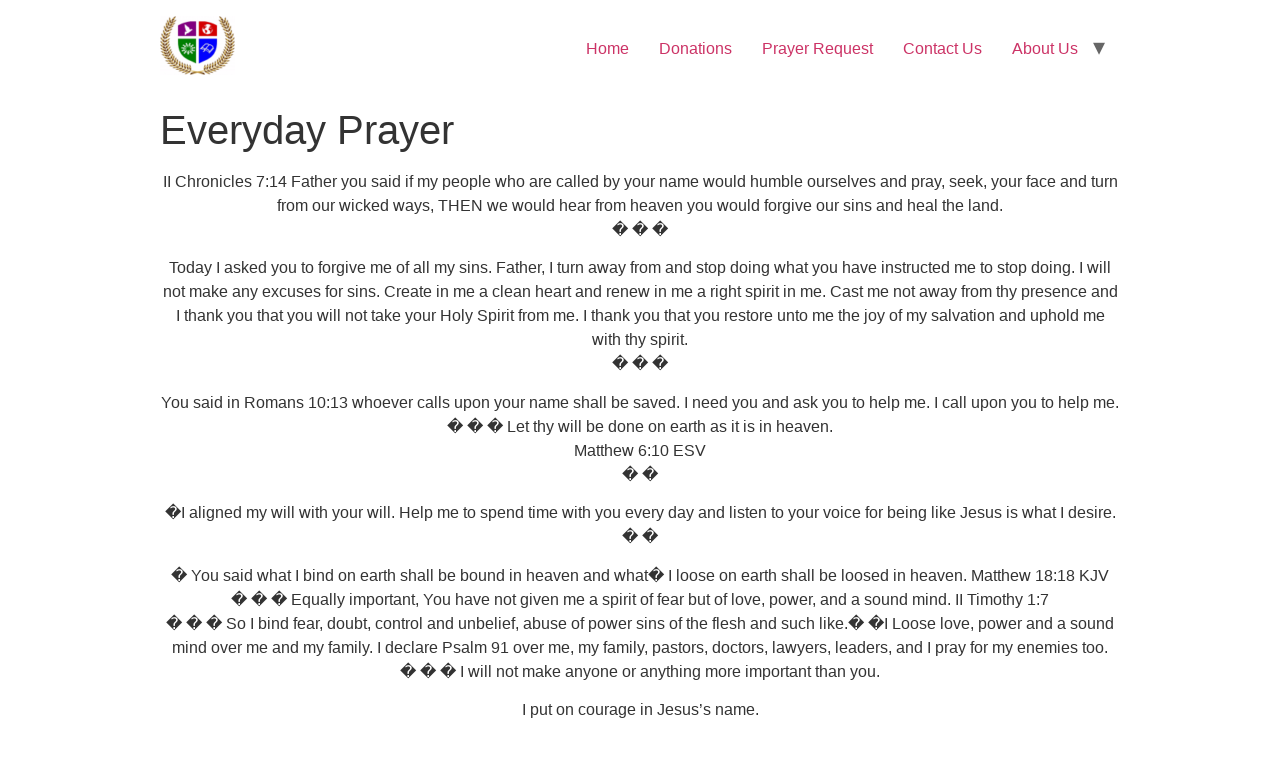

--- FILE ---
content_type: text/html; charset=UTF-8
request_url: http://www.lifeinchristnow.org/everyday-prayer/
body_size: 26149
content:
<!doctype html>
<html lang="en-US">
<head>
	<meta charset="UTF-8">
		<meta name="viewport" content="width=device-width, initial-scale=1">
	<link rel="profile" href="http://gmpg.org/xfn/11">
	<title>Everyday Prayer &#8211; Life In Christ Mininstries</title>
<meta name='robots' content='max-image-preview:large' />
<link rel="alternate" type="application/rss+xml" title="Life In Christ Mininstries &raquo; Feed" href="http://www.lifeinchristnow.org/feed/" />
<link rel="alternate" type="application/rss+xml" title="Life In Christ Mininstries &raquo; Comments Feed" href="http://www.lifeinchristnow.org/comments/feed/" />
<link rel="alternate" type="application/rss+xml" title="Life In Christ Mininstries &raquo; Everyday Prayer Comments Feed" href="http://www.lifeinchristnow.org/everyday-prayer/feed/" />
<script type="text/javascript">
/* <![CDATA[ */
window._wpemojiSettings = {"baseUrl":"https:\/\/s.w.org\/images\/core\/emoji\/15.0.3\/72x72\/","ext":".png","svgUrl":"https:\/\/s.w.org\/images\/core\/emoji\/15.0.3\/svg\/","svgExt":".svg","source":{"concatemoji":"http:\/\/www.lifeinchristnow.org\/wp-includes\/js\/wp-emoji-release.min.js?ver=6.6"}};
/*! This file is auto-generated */
!function(i,n){var o,s,e;function c(e){try{var t={supportTests:e,timestamp:(new Date).valueOf()};sessionStorage.setItem(o,JSON.stringify(t))}catch(e){}}function p(e,t,n){e.clearRect(0,0,e.canvas.width,e.canvas.height),e.fillText(t,0,0);var t=new Uint32Array(e.getImageData(0,0,e.canvas.width,e.canvas.height).data),r=(e.clearRect(0,0,e.canvas.width,e.canvas.height),e.fillText(n,0,0),new Uint32Array(e.getImageData(0,0,e.canvas.width,e.canvas.height).data));return t.every(function(e,t){return e===r[t]})}function u(e,t,n){switch(t){case"flag":return n(e,"\ud83c\udff3\ufe0f\u200d\u26a7\ufe0f","\ud83c\udff3\ufe0f\u200b\u26a7\ufe0f")?!1:!n(e,"\ud83c\uddfa\ud83c\uddf3","\ud83c\uddfa\u200b\ud83c\uddf3")&&!n(e,"\ud83c\udff4\udb40\udc67\udb40\udc62\udb40\udc65\udb40\udc6e\udb40\udc67\udb40\udc7f","\ud83c\udff4\u200b\udb40\udc67\u200b\udb40\udc62\u200b\udb40\udc65\u200b\udb40\udc6e\u200b\udb40\udc67\u200b\udb40\udc7f");case"emoji":return!n(e,"\ud83d\udc26\u200d\u2b1b","\ud83d\udc26\u200b\u2b1b")}return!1}function f(e,t,n){var r="undefined"!=typeof WorkerGlobalScope&&self instanceof WorkerGlobalScope?new OffscreenCanvas(300,150):i.createElement("canvas"),a=r.getContext("2d",{willReadFrequently:!0}),o=(a.textBaseline="top",a.font="600 32px Arial",{});return e.forEach(function(e){o[e]=t(a,e,n)}),o}function t(e){var t=i.createElement("script");t.src=e,t.defer=!0,i.head.appendChild(t)}"undefined"!=typeof Promise&&(o="wpEmojiSettingsSupports",s=["flag","emoji"],n.supports={everything:!0,everythingExceptFlag:!0},e=new Promise(function(e){i.addEventListener("DOMContentLoaded",e,{once:!0})}),new Promise(function(t){var n=function(){try{var e=JSON.parse(sessionStorage.getItem(o));if("object"==typeof e&&"number"==typeof e.timestamp&&(new Date).valueOf()<e.timestamp+604800&&"object"==typeof e.supportTests)return e.supportTests}catch(e){}return null}();if(!n){if("undefined"!=typeof Worker&&"undefined"!=typeof OffscreenCanvas&&"undefined"!=typeof URL&&URL.createObjectURL&&"undefined"!=typeof Blob)try{var e="postMessage("+f.toString()+"("+[JSON.stringify(s),u.toString(),p.toString()].join(",")+"));",r=new Blob([e],{type:"text/javascript"}),a=new Worker(URL.createObjectURL(r),{name:"wpTestEmojiSupports"});return void(a.onmessage=function(e){c(n=e.data),a.terminate(),t(n)})}catch(e){}c(n=f(s,u,p))}t(n)}).then(function(e){for(var t in e)n.supports[t]=e[t],n.supports.everything=n.supports.everything&&n.supports[t],"flag"!==t&&(n.supports.everythingExceptFlag=n.supports.everythingExceptFlag&&n.supports[t]);n.supports.everythingExceptFlag=n.supports.everythingExceptFlag&&!n.supports.flag,n.DOMReady=!1,n.readyCallback=function(){n.DOMReady=!0}}).then(function(){return e}).then(function(){var e;n.supports.everything||(n.readyCallback(),(e=n.source||{}).concatemoji?t(e.concatemoji):e.wpemoji&&e.twemoji&&(t(e.twemoji),t(e.wpemoji)))}))}((window,document),window._wpemojiSettings);
/* ]]> */
</script>
<style id='wp-emoji-styles-inline-css' type='text/css'>

	img.wp-smiley, img.emoji {
		display: inline !important;
		border: none !important;
		box-shadow: none !important;
		height: 1em !important;
		width: 1em !important;
		margin: 0 0.07em !important;
		vertical-align: -0.1em !important;
		background: none !important;
		padding: 0 !important;
	}
</style>
<link rel='stylesheet' id='wp-block-library-css' href='http://www.lifeinchristnow.org/wp-includes/css/dist/block-library/style.min.css?ver=6.6' type='text/css' media='all' />
<style id='classic-theme-styles-inline-css' type='text/css'>
/*! This file is auto-generated */
.wp-block-button__link{color:#fff;background-color:#32373c;border-radius:9999px;box-shadow:none;text-decoration:none;padding:calc(.667em + 2px) calc(1.333em + 2px);font-size:1.125em}.wp-block-file__button{background:#32373c;color:#fff;text-decoration:none}
</style>
<style id='global-styles-inline-css' type='text/css'>
:root{--wp--preset--aspect-ratio--square: 1;--wp--preset--aspect-ratio--4-3: 4/3;--wp--preset--aspect-ratio--3-4: 3/4;--wp--preset--aspect-ratio--3-2: 3/2;--wp--preset--aspect-ratio--2-3: 2/3;--wp--preset--aspect-ratio--16-9: 16/9;--wp--preset--aspect-ratio--9-16: 9/16;--wp--preset--color--black: #000000;--wp--preset--color--cyan-bluish-gray: #abb8c3;--wp--preset--color--white: #ffffff;--wp--preset--color--pale-pink: #f78da7;--wp--preset--color--vivid-red: #cf2e2e;--wp--preset--color--luminous-vivid-orange: #ff6900;--wp--preset--color--luminous-vivid-amber: #fcb900;--wp--preset--color--light-green-cyan: #7bdcb5;--wp--preset--color--vivid-green-cyan: #00d084;--wp--preset--color--pale-cyan-blue: #8ed1fc;--wp--preset--color--vivid-cyan-blue: #0693e3;--wp--preset--color--vivid-purple: #9b51e0;--wp--preset--gradient--vivid-cyan-blue-to-vivid-purple: linear-gradient(135deg,rgba(6,147,227,1) 0%,rgb(155,81,224) 100%);--wp--preset--gradient--light-green-cyan-to-vivid-green-cyan: linear-gradient(135deg,rgb(122,220,180) 0%,rgb(0,208,130) 100%);--wp--preset--gradient--luminous-vivid-amber-to-luminous-vivid-orange: linear-gradient(135deg,rgba(252,185,0,1) 0%,rgba(255,105,0,1) 100%);--wp--preset--gradient--luminous-vivid-orange-to-vivid-red: linear-gradient(135deg,rgba(255,105,0,1) 0%,rgb(207,46,46) 100%);--wp--preset--gradient--very-light-gray-to-cyan-bluish-gray: linear-gradient(135deg,rgb(238,238,238) 0%,rgb(169,184,195) 100%);--wp--preset--gradient--cool-to-warm-spectrum: linear-gradient(135deg,rgb(74,234,220) 0%,rgb(151,120,209) 20%,rgb(207,42,186) 40%,rgb(238,44,130) 60%,rgb(251,105,98) 80%,rgb(254,248,76) 100%);--wp--preset--gradient--blush-light-purple: linear-gradient(135deg,rgb(255,206,236) 0%,rgb(152,150,240) 100%);--wp--preset--gradient--blush-bordeaux: linear-gradient(135deg,rgb(254,205,165) 0%,rgb(254,45,45) 50%,rgb(107,0,62) 100%);--wp--preset--gradient--luminous-dusk: linear-gradient(135deg,rgb(255,203,112) 0%,rgb(199,81,192) 50%,rgb(65,88,208) 100%);--wp--preset--gradient--pale-ocean: linear-gradient(135deg,rgb(255,245,203) 0%,rgb(182,227,212) 50%,rgb(51,167,181) 100%);--wp--preset--gradient--electric-grass: linear-gradient(135deg,rgb(202,248,128) 0%,rgb(113,206,126) 100%);--wp--preset--gradient--midnight: linear-gradient(135deg,rgb(2,3,129) 0%,rgb(40,116,252) 100%);--wp--preset--font-size--small: 13px;--wp--preset--font-size--medium: 20px;--wp--preset--font-size--large: 36px;--wp--preset--font-size--x-large: 42px;--wp--preset--spacing--20: 0.44rem;--wp--preset--spacing--30: 0.67rem;--wp--preset--spacing--40: 1rem;--wp--preset--spacing--50: 1.5rem;--wp--preset--spacing--60: 2.25rem;--wp--preset--spacing--70: 3.38rem;--wp--preset--spacing--80: 5.06rem;--wp--preset--shadow--natural: 6px 6px 9px rgba(0, 0, 0, 0.2);--wp--preset--shadow--deep: 12px 12px 50px rgba(0, 0, 0, 0.4);--wp--preset--shadow--sharp: 6px 6px 0px rgba(0, 0, 0, 0.2);--wp--preset--shadow--outlined: 6px 6px 0px -3px rgba(255, 255, 255, 1), 6px 6px rgba(0, 0, 0, 1);--wp--preset--shadow--crisp: 6px 6px 0px rgba(0, 0, 0, 1);}:where(.is-layout-flex){gap: 0.5em;}:where(.is-layout-grid){gap: 0.5em;}body .is-layout-flex{display: flex;}.is-layout-flex{flex-wrap: wrap;align-items: center;}.is-layout-flex > :is(*, div){margin: 0;}body .is-layout-grid{display: grid;}.is-layout-grid > :is(*, div){margin: 0;}:where(.wp-block-columns.is-layout-flex){gap: 2em;}:where(.wp-block-columns.is-layout-grid){gap: 2em;}:where(.wp-block-post-template.is-layout-flex){gap: 1.25em;}:where(.wp-block-post-template.is-layout-grid){gap: 1.25em;}.has-black-color{color: var(--wp--preset--color--black) !important;}.has-cyan-bluish-gray-color{color: var(--wp--preset--color--cyan-bluish-gray) !important;}.has-white-color{color: var(--wp--preset--color--white) !important;}.has-pale-pink-color{color: var(--wp--preset--color--pale-pink) !important;}.has-vivid-red-color{color: var(--wp--preset--color--vivid-red) !important;}.has-luminous-vivid-orange-color{color: var(--wp--preset--color--luminous-vivid-orange) !important;}.has-luminous-vivid-amber-color{color: var(--wp--preset--color--luminous-vivid-amber) !important;}.has-light-green-cyan-color{color: var(--wp--preset--color--light-green-cyan) !important;}.has-vivid-green-cyan-color{color: var(--wp--preset--color--vivid-green-cyan) !important;}.has-pale-cyan-blue-color{color: var(--wp--preset--color--pale-cyan-blue) !important;}.has-vivid-cyan-blue-color{color: var(--wp--preset--color--vivid-cyan-blue) !important;}.has-vivid-purple-color{color: var(--wp--preset--color--vivid-purple) !important;}.has-black-background-color{background-color: var(--wp--preset--color--black) !important;}.has-cyan-bluish-gray-background-color{background-color: var(--wp--preset--color--cyan-bluish-gray) !important;}.has-white-background-color{background-color: var(--wp--preset--color--white) !important;}.has-pale-pink-background-color{background-color: var(--wp--preset--color--pale-pink) !important;}.has-vivid-red-background-color{background-color: var(--wp--preset--color--vivid-red) !important;}.has-luminous-vivid-orange-background-color{background-color: var(--wp--preset--color--luminous-vivid-orange) !important;}.has-luminous-vivid-amber-background-color{background-color: var(--wp--preset--color--luminous-vivid-amber) !important;}.has-light-green-cyan-background-color{background-color: var(--wp--preset--color--light-green-cyan) !important;}.has-vivid-green-cyan-background-color{background-color: var(--wp--preset--color--vivid-green-cyan) !important;}.has-pale-cyan-blue-background-color{background-color: var(--wp--preset--color--pale-cyan-blue) !important;}.has-vivid-cyan-blue-background-color{background-color: var(--wp--preset--color--vivid-cyan-blue) !important;}.has-vivid-purple-background-color{background-color: var(--wp--preset--color--vivid-purple) !important;}.has-black-border-color{border-color: var(--wp--preset--color--black) !important;}.has-cyan-bluish-gray-border-color{border-color: var(--wp--preset--color--cyan-bluish-gray) !important;}.has-white-border-color{border-color: var(--wp--preset--color--white) !important;}.has-pale-pink-border-color{border-color: var(--wp--preset--color--pale-pink) !important;}.has-vivid-red-border-color{border-color: var(--wp--preset--color--vivid-red) !important;}.has-luminous-vivid-orange-border-color{border-color: var(--wp--preset--color--luminous-vivid-orange) !important;}.has-luminous-vivid-amber-border-color{border-color: var(--wp--preset--color--luminous-vivid-amber) !important;}.has-light-green-cyan-border-color{border-color: var(--wp--preset--color--light-green-cyan) !important;}.has-vivid-green-cyan-border-color{border-color: var(--wp--preset--color--vivid-green-cyan) !important;}.has-pale-cyan-blue-border-color{border-color: var(--wp--preset--color--pale-cyan-blue) !important;}.has-vivid-cyan-blue-border-color{border-color: var(--wp--preset--color--vivid-cyan-blue) !important;}.has-vivid-purple-border-color{border-color: var(--wp--preset--color--vivid-purple) !important;}.has-vivid-cyan-blue-to-vivid-purple-gradient-background{background: var(--wp--preset--gradient--vivid-cyan-blue-to-vivid-purple) !important;}.has-light-green-cyan-to-vivid-green-cyan-gradient-background{background: var(--wp--preset--gradient--light-green-cyan-to-vivid-green-cyan) !important;}.has-luminous-vivid-amber-to-luminous-vivid-orange-gradient-background{background: var(--wp--preset--gradient--luminous-vivid-amber-to-luminous-vivid-orange) !important;}.has-luminous-vivid-orange-to-vivid-red-gradient-background{background: var(--wp--preset--gradient--luminous-vivid-orange-to-vivid-red) !important;}.has-very-light-gray-to-cyan-bluish-gray-gradient-background{background: var(--wp--preset--gradient--very-light-gray-to-cyan-bluish-gray) !important;}.has-cool-to-warm-spectrum-gradient-background{background: var(--wp--preset--gradient--cool-to-warm-spectrum) !important;}.has-blush-light-purple-gradient-background{background: var(--wp--preset--gradient--blush-light-purple) !important;}.has-blush-bordeaux-gradient-background{background: var(--wp--preset--gradient--blush-bordeaux) !important;}.has-luminous-dusk-gradient-background{background: var(--wp--preset--gradient--luminous-dusk) !important;}.has-pale-ocean-gradient-background{background: var(--wp--preset--gradient--pale-ocean) !important;}.has-electric-grass-gradient-background{background: var(--wp--preset--gradient--electric-grass) !important;}.has-midnight-gradient-background{background: var(--wp--preset--gradient--midnight) !important;}.has-small-font-size{font-size: var(--wp--preset--font-size--small) !important;}.has-medium-font-size{font-size: var(--wp--preset--font-size--medium) !important;}.has-large-font-size{font-size: var(--wp--preset--font-size--large) !important;}.has-x-large-font-size{font-size: var(--wp--preset--font-size--x-large) !important;}
:where(.wp-block-post-template.is-layout-flex){gap: 1.25em;}:where(.wp-block-post-template.is-layout-grid){gap: 1.25em;}
:where(.wp-block-columns.is-layout-flex){gap: 2em;}:where(.wp-block-columns.is-layout-grid){gap: 2em;}
:root :where(.wp-block-pullquote){font-size: 1.5em;line-height: 1.6;}
</style>
<link rel='stylesheet' id='contact-form-7-css' href='http://www.lifeinchristnow.org/wp-content/plugins/contact-form-7/includes/css/styles.css?ver=5.5.1' type='text/css' media='all' />
<link rel='stylesheet' id='8eefd2732-css' href='http://www.lifeinchristnow.org/wp-content/uploads/essential-addons-elementor/734e5f942.min.css?ver=1762644014' type='text/css' media='all' />
<link rel='stylesheet' id='hello-elementor-css' href='http://www.lifeinchristnow.org/wp-content/themes/hello-elementor/style.min.css?ver=2.3.1' type='text/css' media='all' />
<link rel='stylesheet' id='hello-elementor-theme-style-css' href='http://www.lifeinchristnow.org/wp-content/themes/hello-elementor/theme.min.css?ver=2.3.1' type='text/css' media='all' />
<script type="text/javascript" src="http://www.lifeinchristnow.org/wp-includes/js/jquery/jquery.min.js?ver=3.7.1" id="jquery-core-js"></script>
<script type="text/javascript" src="http://www.lifeinchristnow.org/wp-includes/js/jquery/jquery-migrate.min.js?ver=3.4.1" id="jquery-migrate-js"></script>
<link rel="https://api.w.org/" href="http://www.lifeinchristnow.org/wp-json/" /><link rel="alternate" title="JSON" type="application/json" href="http://www.lifeinchristnow.org/wp-json/wp/v2/posts/4171" /><link rel="EditURI" type="application/rsd+xml" title="RSD" href="http://www.lifeinchristnow.org/xmlrpc.php?rsd" />
<meta name="generator" content="WordPress 6.6" />
<link rel="canonical" href="http://www.lifeinchristnow.org/everyday-prayer/" />
<link rel='shortlink' href='http://www.lifeinchristnow.org/?p=4171' />
<link rel="alternate" title="oEmbed (JSON)" type="application/json+oembed" href="http://www.lifeinchristnow.org/wp-json/oembed/1.0/embed?url=http%3A%2F%2Fwww.lifeinchristnow.org%2Feveryday-prayer%2F" />
<link rel="alternate" title="oEmbed (XML)" type="text/xml+oembed" href="http://www.lifeinchristnow.org/wp-json/oembed/1.0/embed?url=http%3A%2F%2Fwww.lifeinchristnow.org%2Feveryday-prayer%2F&#038;format=xml" />
</head>
<body class="post-template-default single single-post postid-4171 single-format-standard wp-custom-logo elementor-default elementor-kit-4478">

<header class="site-header" role="banner">

	<div class="site-branding">
		<a href="http://www.lifeinchristnow.org/" class="custom-logo-link" rel="home"><img width="75" height="59" src="http://www.lifeinchristnow.org/wp-content/uploads/2016/08/LIC-Logo-1-1-e1583517652319.png" class="custom-logo" alt="Life In Christ Mininstries" decoding="async" /></a>	</div>

		<nav class="site-navigation" role="navigation">
		<div class="menu-primary-container"><ul id="menu-primary" class="menu"><li id="menu-item-42" class="menu-item menu-item-type-post_type menu-item-object-page menu-item-home menu-item-42"><a href="http://www.lifeinchristnow.org/">Home</a></li>
<li id="menu-item-4498" class="menu-item menu-item-type-post_type menu-item-object-page menu-item-4498"><a href="http://www.lifeinchristnow.org/donations/">Donations</a></li>
<li id="menu-item-4505" class="menu-item menu-item-type-custom menu-item-object-custom menu-item-4505"><a href="http://www.lifeinchristnow.org/prayer-request/">Prayer Request</a></li>
<li id="menu-item-84" class="menu-item menu-item-type-post_type menu-item-object-page menu-item-84"><a href="http://www.lifeinchristnow.org/contact-us/">Contact Us</a></li>
<li id="menu-item-272" class="menu-item menu-item-type-post_type menu-item-object-page menu-item-has-children menu-item-272"><a href="http://www.lifeinchristnow.org/about-us/">About Us</a>
<ul class="sub-menu">
	<li id="menu-item-4497" class="menu-item menu-item-type-post_type menu-item-object-page menu-item-4497"><a href="http://www.lifeinchristnow.org/about-our-bishop/">Meet Our Bishop</a></li>
	<li id="menu-item-4499" class="menu-item menu-item-type-post_type menu-item-object-page menu-item-4499"><a href="http://www.lifeinchristnow.org/on-creativity/">L.I.C. Ministries</a></li>
</ul>
</li>
</ul></div>	</nav>
	</header>

<main class="site-main post-4171 post type-post status-publish format-standard hentry category-uncategorized" role="main">
			<header class="page-header">
			<h1 class="entry-title">Everyday Prayer</h1>		</header>
		<div class="page-content">
		
<p class="has-text-align-center"> II Chronicles 7:14 Father you said if my people who are called by your name would humble ourselves and pray, seek, your face and turn from our wicked ways, THEN we would hear from heaven you would forgive our sins and heal the land.<br>� � � </p>



<p class="has-text-align-center">Today I asked you to forgive me of all my sins. Father, I turn away from and stop doing what you have instructed me to stop doing. I will not make any excuses for sins. Create in me a clean heart and renew in me a right spirit in me. Cast me not away from thy presence and I thank you that you will not take your Holy Spirit from me. I thank you that you restore unto me the joy of my salvation and uphold me with thy spirit.<br>� � � </p>



<p class="has-text-align-center">You said in Romans 10:13 whoever calls upon your name shall be saved. I need you and ask you to help me. I call upon you to help me.<br>� � � Let thy will be done on earth as it is in heaven.<br>Matthew 6:10 ESV<br>� � </p>



<p class="has-text-align-center">�I aligned my will with your will. Help me to spend time with you every day and listen to your voice for being like Jesus is what I desire.<br>� � </p>



<p class="has-text-align-center">� You said what I bind on earth shall be bound in heaven and what� I loose on earth shall be loosed in heaven. Matthew 18:18 KJV<br>� � � Equally important, You have not given me a spirit of fear but of love, power, and a sound mind. II Timothy 1:7<br>� � � So I bind fear, doubt, control and unbelief, abuse of power sins of the flesh and such like.� �I Loose love, power and a sound mind over me and my family. I declare Psalm 91 over me, my family, pastors, doctors, lawyers, leaders, and I pray for my enemies too.<br>� � � I will not make anyone or anything more important than you. </p>



<p class="has-text-align-center">I put on courage in Jesus&#8217;s name.<br>� � </p>



<p class="has-text-align-center">� Thank you, Father, that every day I awake I seek you first, your kingdom and your righteousness (Matthew 6:33) Thank you for openings the doors of life to us and that my life is in total divine alignment with your will and I declare I will not let anyone waste my time nor will I procrastinate. Father God your will be done and your kingdom come in my life.<br>� � �</p>



<p class="has-text-align-center"> James 1:22 KJV I am a doer of the Word and satan has no place in me in Jesus&#8217;s name do be it.<br></p>



<p class="has-text-align-center">In Jesus Name. AMEN </p>
		<div class="post-tags">
					</div>
			</div>

	<section id="comments" class="comments-area">

			<h3 class="title-comments">
			One Response		</h3>

		
	<ol class="comment-list">
				<li id="comment-2" class="comment even thread-even depth-1">
			<article id="div-comment-2" class="comment-body">
				<footer class="comment-meta">
					<div class="comment-author vcard">
						<img alt='' src='http://0.gravatar.com/avatar/940820269e5d4ded28029e70eccb26b9?s=42&#038;d=mm&#038;r=g' srcset='http://0.gravatar.com/avatar/940820269e5d4ded28029e70eccb26b9?s=84&#038;d=mm&#038;r=g 2x' class='avatar avatar-42 photo' height='42' width='42' decoding='async'/>						<b class="fn">Evette</b> <span class="says">says:</span>					</div><!-- .comment-author -->

					<div class="comment-metadata">
						<a href="http://www.lifeinchristnow.org/everyday-prayer/#comment-2"><time datetime="2020-01-07T17:42:05-05:00">January 7, 2020 at 5:42 pm</time></a>					</div><!-- .comment-metadata -->

									</footer><!-- .comment-meta -->

				<div class="comment-content">
					<p>Amen</p>
				</div><!-- .comment-content -->

				<div class="reply"><a rel='nofollow' class='comment-reply-link' href='http://www.lifeinchristnow.org/everyday-prayer/?replytocom=2#respond' data-commentid="2" data-postid="4171" data-belowelement="div-comment-2" data-respondelement="respond" data-replyto="Reply to Evette" aria-label='Reply to Evette'>Reply</a></div>			</article><!-- .comment-body -->
		</li><!-- #comment-## -->
	</ol><!-- .comment-list -->

		


	<div id="respond" class="comment-respond">
		<h2 id="reply-title" class="comment-reply-title">Leave a Reply <small><a rel="nofollow" id="cancel-comment-reply-link" href="/everyday-prayer/#respond" style="display:none;">Cancel reply</a></small></h2><form action="http://www.lifeinchristnow.org/wp-comments-post.php" method="post" id="commentform" class="comment-form" novalidate><p class="comment-notes"><span id="email-notes">Your email address will not be published.</span> <span class="required-field-message">Required fields are marked <span class="required">*</span></span></p><p class="comment-form-comment"><label for="comment">Comment <span class="required">*</span></label> <textarea id="comment" name="comment" cols="45" rows="8" maxlength="65525" required></textarea></p><p class="comment-form-author"><label for="author">Name <span class="required">*</span></label> <input id="author" name="author" type="text" value="" size="30" maxlength="245" autocomplete="name" required /></p>
<p class="comment-form-email"><label for="email">Email <span class="required">*</span></label> <input id="email" name="email" type="email" value="" size="30" maxlength="100" aria-describedby="email-notes" autocomplete="email" required /></p>
<p class="comment-form-url"><label for="url">Website</label> <input id="url" name="url" type="url" value="" size="30" maxlength="200" autocomplete="url" /></p>
<p class="form-submit"><input name="submit" type="submit" id="submit" class="submit" value="Post Comment" /> <input type='hidden' name='comment_post_ID' value='4171' id='comment_post_ID' />
<input type='hidden' name='comment_parent' id='comment_parent' value='0' />
</p><p style="display: none;"><input type="hidden" id="akismet_comment_nonce" name="akismet_comment_nonce" value="7aa0e3e2f6" /></p><p style="display: none !important;" class="akismet-fields-container" data-prefix="ak_"><label>&#916;<textarea name="ak_hp_textarea" cols="45" rows="8" maxlength="100"></textarea></label><input type="hidden" id="ak_js_1" name="ak_js" value="151"/><script>document.getElementById( "ak_js_1" ).setAttribute( "value", ( new Date() ).getTime() );</script></p></form>	</div><!-- #respond -->
	
</section><!-- .comments-area -->
</main>

	<footer id="site-footer" class="site-footer" role="contentinfo">
	</footer>

<script type="text/javascript" src="http://www.lifeinchristnow.org/wp-includes/js/dist/vendor/wp-polyfill.min.js?ver=3.15.0" id="wp-polyfill-js"></script>
<script type="text/javascript" id="contact-form-7-js-extra">
/* <![CDATA[ */
var wpcf7 = {"api":{"root":"http:\/\/www.lifeinchristnow.org\/wp-json\/","namespace":"contact-form-7\/v1"}};
/* ]]> */
</script>
<script type="text/javascript" src="http://www.lifeinchristnow.org/wp-content/plugins/contact-form-7/includes/js/index.js?ver=5.5.1" id="contact-form-7-js"></script>
<script type="text/javascript" id="8eefd2732-js-extra">
/* <![CDATA[ */
var localize = {"ajaxurl":"http:\/\/www.lifeinchristnow.org\/wp-admin\/admin-ajax.php","nonce":"d634fac31e","i18n":{"added":"Added ","compare":"Compare","loading":"Loading..."}};
/* ]]> */
</script>
<script type="text/javascript" src="http://www.lifeinchristnow.org/wp-content/uploads/essential-addons-elementor/734e5f942.min.js?ver=1762644014" id="8eefd2732-js"></script>
<script type="text/javascript" src="http://www.lifeinchristnow.org/wp-includes/js/comment-reply.min.js?ver=6.6" id="comment-reply-js" async="async" data-wp-strategy="async"></script>
<script defer type="text/javascript" src="http://www.lifeinchristnow.org/wp-content/plugins/akismet/_inc/akismet-frontend.js?ver=1721289848" id="akismet-frontend-js"></script>

</body>
</html>
